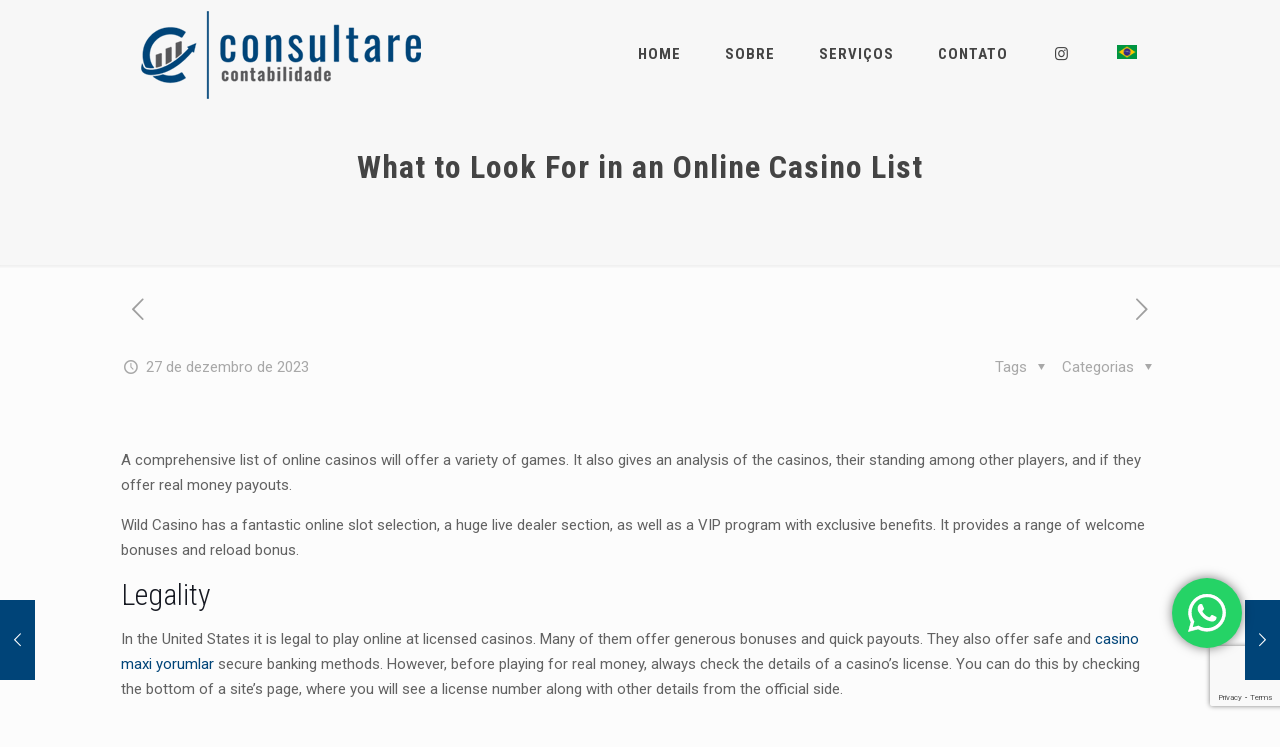

--- FILE ---
content_type: text/html; charset=utf-8
request_url: https://www.google.com/recaptcha/api2/anchor?ar=1&k=6Le_WDMaAAAAAF6EwrCQOSYh6Y92GkXtEZov45ef&co=aHR0cHM6Ly93d3cuY29uc3VsdGFyZXJzLmNvbS5icjo0NDM.&hl=en&v=PoyoqOPhxBO7pBk68S4YbpHZ&size=invisible&anchor-ms=20000&execute-ms=30000&cb=itlhwc8kswii
body_size: 48845
content:
<!DOCTYPE HTML><html dir="ltr" lang="en"><head><meta http-equiv="Content-Type" content="text/html; charset=UTF-8">
<meta http-equiv="X-UA-Compatible" content="IE=edge">
<title>reCAPTCHA</title>
<style type="text/css">
/* cyrillic-ext */
@font-face {
  font-family: 'Roboto';
  font-style: normal;
  font-weight: 400;
  font-stretch: 100%;
  src: url(//fonts.gstatic.com/s/roboto/v48/KFO7CnqEu92Fr1ME7kSn66aGLdTylUAMa3GUBHMdazTgWw.woff2) format('woff2');
  unicode-range: U+0460-052F, U+1C80-1C8A, U+20B4, U+2DE0-2DFF, U+A640-A69F, U+FE2E-FE2F;
}
/* cyrillic */
@font-face {
  font-family: 'Roboto';
  font-style: normal;
  font-weight: 400;
  font-stretch: 100%;
  src: url(//fonts.gstatic.com/s/roboto/v48/KFO7CnqEu92Fr1ME7kSn66aGLdTylUAMa3iUBHMdazTgWw.woff2) format('woff2');
  unicode-range: U+0301, U+0400-045F, U+0490-0491, U+04B0-04B1, U+2116;
}
/* greek-ext */
@font-face {
  font-family: 'Roboto';
  font-style: normal;
  font-weight: 400;
  font-stretch: 100%;
  src: url(//fonts.gstatic.com/s/roboto/v48/KFO7CnqEu92Fr1ME7kSn66aGLdTylUAMa3CUBHMdazTgWw.woff2) format('woff2');
  unicode-range: U+1F00-1FFF;
}
/* greek */
@font-face {
  font-family: 'Roboto';
  font-style: normal;
  font-weight: 400;
  font-stretch: 100%;
  src: url(//fonts.gstatic.com/s/roboto/v48/KFO7CnqEu92Fr1ME7kSn66aGLdTylUAMa3-UBHMdazTgWw.woff2) format('woff2');
  unicode-range: U+0370-0377, U+037A-037F, U+0384-038A, U+038C, U+038E-03A1, U+03A3-03FF;
}
/* math */
@font-face {
  font-family: 'Roboto';
  font-style: normal;
  font-weight: 400;
  font-stretch: 100%;
  src: url(//fonts.gstatic.com/s/roboto/v48/KFO7CnqEu92Fr1ME7kSn66aGLdTylUAMawCUBHMdazTgWw.woff2) format('woff2');
  unicode-range: U+0302-0303, U+0305, U+0307-0308, U+0310, U+0312, U+0315, U+031A, U+0326-0327, U+032C, U+032F-0330, U+0332-0333, U+0338, U+033A, U+0346, U+034D, U+0391-03A1, U+03A3-03A9, U+03B1-03C9, U+03D1, U+03D5-03D6, U+03F0-03F1, U+03F4-03F5, U+2016-2017, U+2034-2038, U+203C, U+2040, U+2043, U+2047, U+2050, U+2057, U+205F, U+2070-2071, U+2074-208E, U+2090-209C, U+20D0-20DC, U+20E1, U+20E5-20EF, U+2100-2112, U+2114-2115, U+2117-2121, U+2123-214F, U+2190, U+2192, U+2194-21AE, U+21B0-21E5, U+21F1-21F2, U+21F4-2211, U+2213-2214, U+2216-22FF, U+2308-230B, U+2310, U+2319, U+231C-2321, U+2336-237A, U+237C, U+2395, U+239B-23B7, U+23D0, U+23DC-23E1, U+2474-2475, U+25AF, U+25B3, U+25B7, U+25BD, U+25C1, U+25CA, U+25CC, U+25FB, U+266D-266F, U+27C0-27FF, U+2900-2AFF, U+2B0E-2B11, U+2B30-2B4C, U+2BFE, U+3030, U+FF5B, U+FF5D, U+1D400-1D7FF, U+1EE00-1EEFF;
}
/* symbols */
@font-face {
  font-family: 'Roboto';
  font-style: normal;
  font-weight: 400;
  font-stretch: 100%;
  src: url(//fonts.gstatic.com/s/roboto/v48/KFO7CnqEu92Fr1ME7kSn66aGLdTylUAMaxKUBHMdazTgWw.woff2) format('woff2');
  unicode-range: U+0001-000C, U+000E-001F, U+007F-009F, U+20DD-20E0, U+20E2-20E4, U+2150-218F, U+2190, U+2192, U+2194-2199, U+21AF, U+21E6-21F0, U+21F3, U+2218-2219, U+2299, U+22C4-22C6, U+2300-243F, U+2440-244A, U+2460-24FF, U+25A0-27BF, U+2800-28FF, U+2921-2922, U+2981, U+29BF, U+29EB, U+2B00-2BFF, U+4DC0-4DFF, U+FFF9-FFFB, U+10140-1018E, U+10190-1019C, U+101A0, U+101D0-101FD, U+102E0-102FB, U+10E60-10E7E, U+1D2C0-1D2D3, U+1D2E0-1D37F, U+1F000-1F0FF, U+1F100-1F1AD, U+1F1E6-1F1FF, U+1F30D-1F30F, U+1F315, U+1F31C, U+1F31E, U+1F320-1F32C, U+1F336, U+1F378, U+1F37D, U+1F382, U+1F393-1F39F, U+1F3A7-1F3A8, U+1F3AC-1F3AF, U+1F3C2, U+1F3C4-1F3C6, U+1F3CA-1F3CE, U+1F3D4-1F3E0, U+1F3ED, U+1F3F1-1F3F3, U+1F3F5-1F3F7, U+1F408, U+1F415, U+1F41F, U+1F426, U+1F43F, U+1F441-1F442, U+1F444, U+1F446-1F449, U+1F44C-1F44E, U+1F453, U+1F46A, U+1F47D, U+1F4A3, U+1F4B0, U+1F4B3, U+1F4B9, U+1F4BB, U+1F4BF, U+1F4C8-1F4CB, U+1F4D6, U+1F4DA, U+1F4DF, U+1F4E3-1F4E6, U+1F4EA-1F4ED, U+1F4F7, U+1F4F9-1F4FB, U+1F4FD-1F4FE, U+1F503, U+1F507-1F50B, U+1F50D, U+1F512-1F513, U+1F53E-1F54A, U+1F54F-1F5FA, U+1F610, U+1F650-1F67F, U+1F687, U+1F68D, U+1F691, U+1F694, U+1F698, U+1F6AD, U+1F6B2, U+1F6B9-1F6BA, U+1F6BC, U+1F6C6-1F6CF, U+1F6D3-1F6D7, U+1F6E0-1F6EA, U+1F6F0-1F6F3, U+1F6F7-1F6FC, U+1F700-1F7FF, U+1F800-1F80B, U+1F810-1F847, U+1F850-1F859, U+1F860-1F887, U+1F890-1F8AD, U+1F8B0-1F8BB, U+1F8C0-1F8C1, U+1F900-1F90B, U+1F93B, U+1F946, U+1F984, U+1F996, U+1F9E9, U+1FA00-1FA6F, U+1FA70-1FA7C, U+1FA80-1FA89, U+1FA8F-1FAC6, U+1FACE-1FADC, U+1FADF-1FAE9, U+1FAF0-1FAF8, U+1FB00-1FBFF;
}
/* vietnamese */
@font-face {
  font-family: 'Roboto';
  font-style: normal;
  font-weight: 400;
  font-stretch: 100%;
  src: url(//fonts.gstatic.com/s/roboto/v48/KFO7CnqEu92Fr1ME7kSn66aGLdTylUAMa3OUBHMdazTgWw.woff2) format('woff2');
  unicode-range: U+0102-0103, U+0110-0111, U+0128-0129, U+0168-0169, U+01A0-01A1, U+01AF-01B0, U+0300-0301, U+0303-0304, U+0308-0309, U+0323, U+0329, U+1EA0-1EF9, U+20AB;
}
/* latin-ext */
@font-face {
  font-family: 'Roboto';
  font-style: normal;
  font-weight: 400;
  font-stretch: 100%;
  src: url(//fonts.gstatic.com/s/roboto/v48/KFO7CnqEu92Fr1ME7kSn66aGLdTylUAMa3KUBHMdazTgWw.woff2) format('woff2');
  unicode-range: U+0100-02BA, U+02BD-02C5, U+02C7-02CC, U+02CE-02D7, U+02DD-02FF, U+0304, U+0308, U+0329, U+1D00-1DBF, U+1E00-1E9F, U+1EF2-1EFF, U+2020, U+20A0-20AB, U+20AD-20C0, U+2113, U+2C60-2C7F, U+A720-A7FF;
}
/* latin */
@font-face {
  font-family: 'Roboto';
  font-style: normal;
  font-weight: 400;
  font-stretch: 100%;
  src: url(//fonts.gstatic.com/s/roboto/v48/KFO7CnqEu92Fr1ME7kSn66aGLdTylUAMa3yUBHMdazQ.woff2) format('woff2');
  unicode-range: U+0000-00FF, U+0131, U+0152-0153, U+02BB-02BC, U+02C6, U+02DA, U+02DC, U+0304, U+0308, U+0329, U+2000-206F, U+20AC, U+2122, U+2191, U+2193, U+2212, U+2215, U+FEFF, U+FFFD;
}
/* cyrillic-ext */
@font-face {
  font-family: 'Roboto';
  font-style: normal;
  font-weight: 500;
  font-stretch: 100%;
  src: url(//fonts.gstatic.com/s/roboto/v48/KFO7CnqEu92Fr1ME7kSn66aGLdTylUAMa3GUBHMdazTgWw.woff2) format('woff2');
  unicode-range: U+0460-052F, U+1C80-1C8A, U+20B4, U+2DE0-2DFF, U+A640-A69F, U+FE2E-FE2F;
}
/* cyrillic */
@font-face {
  font-family: 'Roboto';
  font-style: normal;
  font-weight: 500;
  font-stretch: 100%;
  src: url(//fonts.gstatic.com/s/roboto/v48/KFO7CnqEu92Fr1ME7kSn66aGLdTylUAMa3iUBHMdazTgWw.woff2) format('woff2');
  unicode-range: U+0301, U+0400-045F, U+0490-0491, U+04B0-04B1, U+2116;
}
/* greek-ext */
@font-face {
  font-family: 'Roboto';
  font-style: normal;
  font-weight: 500;
  font-stretch: 100%;
  src: url(//fonts.gstatic.com/s/roboto/v48/KFO7CnqEu92Fr1ME7kSn66aGLdTylUAMa3CUBHMdazTgWw.woff2) format('woff2');
  unicode-range: U+1F00-1FFF;
}
/* greek */
@font-face {
  font-family: 'Roboto';
  font-style: normal;
  font-weight: 500;
  font-stretch: 100%;
  src: url(//fonts.gstatic.com/s/roboto/v48/KFO7CnqEu92Fr1ME7kSn66aGLdTylUAMa3-UBHMdazTgWw.woff2) format('woff2');
  unicode-range: U+0370-0377, U+037A-037F, U+0384-038A, U+038C, U+038E-03A1, U+03A3-03FF;
}
/* math */
@font-face {
  font-family: 'Roboto';
  font-style: normal;
  font-weight: 500;
  font-stretch: 100%;
  src: url(//fonts.gstatic.com/s/roboto/v48/KFO7CnqEu92Fr1ME7kSn66aGLdTylUAMawCUBHMdazTgWw.woff2) format('woff2');
  unicode-range: U+0302-0303, U+0305, U+0307-0308, U+0310, U+0312, U+0315, U+031A, U+0326-0327, U+032C, U+032F-0330, U+0332-0333, U+0338, U+033A, U+0346, U+034D, U+0391-03A1, U+03A3-03A9, U+03B1-03C9, U+03D1, U+03D5-03D6, U+03F0-03F1, U+03F4-03F5, U+2016-2017, U+2034-2038, U+203C, U+2040, U+2043, U+2047, U+2050, U+2057, U+205F, U+2070-2071, U+2074-208E, U+2090-209C, U+20D0-20DC, U+20E1, U+20E5-20EF, U+2100-2112, U+2114-2115, U+2117-2121, U+2123-214F, U+2190, U+2192, U+2194-21AE, U+21B0-21E5, U+21F1-21F2, U+21F4-2211, U+2213-2214, U+2216-22FF, U+2308-230B, U+2310, U+2319, U+231C-2321, U+2336-237A, U+237C, U+2395, U+239B-23B7, U+23D0, U+23DC-23E1, U+2474-2475, U+25AF, U+25B3, U+25B7, U+25BD, U+25C1, U+25CA, U+25CC, U+25FB, U+266D-266F, U+27C0-27FF, U+2900-2AFF, U+2B0E-2B11, U+2B30-2B4C, U+2BFE, U+3030, U+FF5B, U+FF5D, U+1D400-1D7FF, U+1EE00-1EEFF;
}
/* symbols */
@font-face {
  font-family: 'Roboto';
  font-style: normal;
  font-weight: 500;
  font-stretch: 100%;
  src: url(//fonts.gstatic.com/s/roboto/v48/KFO7CnqEu92Fr1ME7kSn66aGLdTylUAMaxKUBHMdazTgWw.woff2) format('woff2');
  unicode-range: U+0001-000C, U+000E-001F, U+007F-009F, U+20DD-20E0, U+20E2-20E4, U+2150-218F, U+2190, U+2192, U+2194-2199, U+21AF, U+21E6-21F0, U+21F3, U+2218-2219, U+2299, U+22C4-22C6, U+2300-243F, U+2440-244A, U+2460-24FF, U+25A0-27BF, U+2800-28FF, U+2921-2922, U+2981, U+29BF, U+29EB, U+2B00-2BFF, U+4DC0-4DFF, U+FFF9-FFFB, U+10140-1018E, U+10190-1019C, U+101A0, U+101D0-101FD, U+102E0-102FB, U+10E60-10E7E, U+1D2C0-1D2D3, U+1D2E0-1D37F, U+1F000-1F0FF, U+1F100-1F1AD, U+1F1E6-1F1FF, U+1F30D-1F30F, U+1F315, U+1F31C, U+1F31E, U+1F320-1F32C, U+1F336, U+1F378, U+1F37D, U+1F382, U+1F393-1F39F, U+1F3A7-1F3A8, U+1F3AC-1F3AF, U+1F3C2, U+1F3C4-1F3C6, U+1F3CA-1F3CE, U+1F3D4-1F3E0, U+1F3ED, U+1F3F1-1F3F3, U+1F3F5-1F3F7, U+1F408, U+1F415, U+1F41F, U+1F426, U+1F43F, U+1F441-1F442, U+1F444, U+1F446-1F449, U+1F44C-1F44E, U+1F453, U+1F46A, U+1F47D, U+1F4A3, U+1F4B0, U+1F4B3, U+1F4B9, U+1F4BB, U+1F4BF, U+1F4C8-1F4CB, U+1F4D6, U+1F4DA, U+1F4DF, U+1F4E3-1F4E6, U+1F4EA-1F4ED, U+1F4F7, U+1F4F9-1F4FB, U+1F4FD-1F4FE, U+1F503, U+1F507-1F50B, U+1F50D, U+1F512-1F513, U+1F53E-1F54A, U+1F54F-1F5FA, U+1F610, U+1F650-1F67F, U+1F687, U+1F68D, U+1F691, U+1F694, U+1F698, U+1F6AD, U+1F6B2, U+1F6B9-1F6BA, U+1F6BC, U+1F6C6-1F6CF, U+1F6D3-1F6D7, U+1F6E0-1F6EA, U+1F6F0-1F6F3, U+1F6F7-1F6FC, U+1F700-1F7FF, U+1F800-1F80B, U+1F810-1F847, U+1F850-1F859, U+1F860-1F887, U+1F890-1F8AD, U+1F8B0-1F8BB, U+1F8C0-1F8C1, U+1F900-1F90B, U+1F93B, U+1F946, U+1F984, U+1F996, U+1F9E9, U+1FA00-1FA6F, U+1FA70-1FA7C, U+1FA80-1FA89, U+1FA8F-1FAC6, U+1FACE-1FADC, U+1FADF-1FAE9, U+1FAF0-1FAF8, U+1FB00-1FBFF;
}
/* vietnamese */
@font-face {
  font-family: 'Roboto';
  font-style: normal;
  font-weight: 500;
  font-stretch: 100%;
  src: url(//fonts.gstatic.com/s/roboto/v48/KFO7CnqEu92Fr1ME7kSn66aGLdTylUAMa3OUBHMdazTgWw.woff2) format('woff2');
  unicode-range: U+0102-0103, U+0110-0111, U+0128-0129, U+0168-0169, U+01A0-01A1, U+01AF-01B0, U+0300-0301, U+0303-0304, U+0308-0309, U+0323, U+0329, U+1EA0-1EF9, U+20AB;
}
/* latin-ext */
@font-face {
  font-family: 'Roboto';
  font-style: normal;
  font-weight: 500;
  font-stretch: 100%;
  src: url(//fonts.gstatic.com/s/roboto/v48/KFO7CnqEu92Fr1ME7kSn66aGLdTylUAMa3KUBHMdazTgWw.woff2) format('woff2');
  unicode-range: U+0100-02BA, U+02BD-02C5, U+02C7-02CC, U+02CE-02D7, U+02DD-02FF, U+0304, U+0308, U+0329, U+1D00-1DBF, U+1E00-1E9F, U+1EF2-1EFF, U+2020, U+20A0-20AB, U+20AD-20C0, U+2113, U+2C60-2C7F, U+A720-A7FF;
}
/* latin */
@font-face {
  font-family: 'Roboto';
  font-style: normal;
  font-weight: 500;
  font-stretch: 100%;
  src: url(//fonts.gstatic.com/s/roboto/v48/KFO7CnqEu92Fr1ME7kSn66aGLdTylUAMa3yUBHMdazQ.woff2) format('woff2');
  unicode-range: U+0000-00FF, U+0131, U+0152-0153, U+02BB-02BC, U+02C6, U+02DA, U+02DC, U+0304, U+0308, U+0329, U+2000-206F, U+20AC, U+2122, U+2191, U+2193, U+2212, U+2215, U+FEFF, U+FFFD;
}
/* cyrillic-ext */
@font-face {
  font-family: 'Roboto';
  font-style: normal;
  font-weight: 900;
  font-stretch: 100%;
  src: url(//fonts.gstatic.com/s/roboto/v48/KFO7CnqEu92Fr1ME7kSn66aGLdTylUAMa3GUBHMdazTgWw.woff2) format('woff2');
  unicode-range: U+0460-052F, U+1C80-1C8A, U+20B4, U+2DE0-2DFF, U+A640-A69F, U+FE2E-FE2F;
}
/* cyrillic */
@font-face {
  font-family: 'Roboto';
  font-style: normal;
  font-weight: 900;
  font-stretch: 100%;
  src: url(//fonts.gstatic.com/s/roboto/v48/KFO7CnqEu92Fr1ME7kSn66aGLdTylUAMa3iUBHMdazTgWw.woff2) format('woff2');
  unicode-range: U+0301, U+0400-045F, U+0490-0491, U+04B0-04B1, U+2116;
}
/* greek-ext */
@font-face {
  font-family: 'Roboto';
  font-style: normal;
  font-weight: 900;
  font-stretch: 100%;
  src: url(//fonts.gstatic.com/s/roboto/v48/KFO7CnqEu92Fr1ME7kSn66aGLdTylUAMa3CUBHMdazTgWw.woff2) format('woff2');
  unicode-range: U+1F00-1FFF;
}
/* greek */
@font-face {
  font-family: 'Roboto';
  font-style: normal;
  font-weight: 900;
  font-stretch: 100%;
  src: url(//fonts.gstatic.com/s/roboto/v48/KFO7CnqEu92Fr1ME7kSn66aGLdTylUAMa3-UBHMdazTgWw.woff2) format('woff2');
  unicode-range: U+0370-0377, U+037A-037F, U+0384-038A, U+038C, U+038E-03A1, U+03A3-03FF;
}
/* math */
@font-face {
  font-family: 'Roboto';
  font-style: normal;
  font-weight: 900;
  font-stretch: 100%;
  src: url(//fonts.gstatic.com/s/roboto/v48/KFO7CnqEu92Fr1ME7kSn66aGLdTylUAMawCUBHMdazTgWw.woff2) format('woff2');
  unicode-range: U+0302-0303, U+0305, U+0307-0308, U+0310, U+0312, U+0315, U+031A, U+0326-0327, U+032C, U+032F-0330, U+0332-0333, U+0338, U+033A, U+0346, U+034D, U+0391-03A1, U+03A3-03A9, U+03B1-03C9, U+03D1, U+03D5-03D6, U+03F0-03F1, U+03F4-03F5, U+2016-2017, U+2034-2038, U+203C, U+2040, U+2043, U+2047, U+2050, U+2057, U+205F, U+2070-2071, U+2074-208E, U+2090-209C, U+20D0-20DC, U+20E1, U+20E5-20EF, U+2100-2112, U+2114-2115, U+2117-2121, U+2123-214F, U+2190, U+2192, U+2194-21AE, U+21B0-21E5, U+21F1-21F2, U+21F4-2211, U+2213-2214, U+2216-22FF, U+2308-230B, U+2310, U+2319, U+231C-2321, U+2336-237A, U+237C, U+2395, U+239B-23B7, U+23D0, U+23DC-23E1, U+2474-2475, U+25AF, U+25B3, U+25B7, U+25BD, U+25C1, U+25CA, U+25CC, U+25FB, U+266D-266F, U+27C0-27FF, U+2900-2AFF, U+2B0E-2B11, U+2B30-2B4C, U+2BFE, U+3030, U+FF5B, U+FF5D, U+1D400-1D7FF, U+1EE00-1EEFF;
}
/* symbols */
@font-face {
  font-family: 'Roboto';
  font-style: normal;
  font-weight: 900;
  font-stretch: 100%;
  src: url(//fonts.gstatic.com/s/roboto/v48/KFO7CnqEu92Fr1ME7kSn66aGLdTylUAMaxKUBHMdazTgWw.woff2) format('woff2');
  unicode-range: U+0001-000C, U+000E-001F, U+007F-009F, U+20DD-20E0, U+20E2-20E4, U+2150-218F, U+2190, U+2192, U+2194-2199, U+21AF, U+21E6-21F0, U+21F3, U+2218-2219, U+2299, U+22C4-22C6, U+2300-243F, U+2440-244A, U+2460-24FF, U+25A0-27BF, U+2800-28FF, U+2921-2922, U+2981, U+29BF, U+29EB, U+2B00-2BFF, U+4DC0-4DFF, U+FFF9-FFFB, U+10140-1018E, U+10190-1019C, U+101A0, U+101D0-101FD, U+102E0-102FB, U+10E60-10E7E, U+1D2C0-1D2D3, U+1D2E0-1D37F, U+1F000-1F0FF, U+1F100-1F1AD, U+1F1E6-1F1FF, U+1F30D-1F30F, U+1F315, U+1F31C, U+1F31E, U+1F320-1F32C, U+1F336, U+1F378, U+1F37D, U+1F382, U+1F393-1F39F, U+1F3A7-1F3A8, U+1F3AC-1F3AF, U+1F3C2, U+1F3C4-1F3C6, U+1F3CA-1F3CE, U+1F3D4-1F3E0, U+1F3ED, U+1F3F1-1F3F3, U+1F3F5-1F3F7, U+1F408, U+1F415, U+1F41F, U+1F426, U+1F43F, U+1F441-1F442, U+1F444, U+1F446-1F449, U+1F44C-1F44E, U+1F453, U+1F46A, U+1F47D, U+1F4A3, U+1F4B0, U+1F4B3, U+1F4B9, U+1F4BB, U+1F4BF, U+1F4C8-1F4CB, U+1F4D6, U+1F4DA, U+1F4DF, U+1F4E3-1F4E6, U+1F4EA-1F4ED, U+1F4F7, U+1F4F9-1F4FB, U+1F4FD-1F4FE, U+1F503, U+1F507-1F50B, U+1F50D, U+1F512-1F513, U+1F53E-1F54A, U+1F54F-1F5FA, U+1F610, U+1F650-1F67F, U+1F687, U+1F68D, U+1F691, U+1F694, U+1F698, U+1F6AD, U+1F6B2, U+1F6B9-1F6BA, U+1F6BC, U+1F6C6-1F6CF, U+1F6D3-1F6D7, U+1F6E0-1F6EA, U+1F6F0-1F6F3, U+1F6F7-1F6FC, U+1F700-1F7FF, U+1F800-1F80B, U+1F810-1F847, U+1F850-1F859, U+1F860-1F887, U+1F890-1F8AD, U+1F8B0-1F8BB, U+1F8C0-1F8C1, U+1F900-1F90B, U+1F93B, U+1F946, U+1F984, U+1F996, U+1F9E9, U+1FA00-1FA6F, U+1FA70-1FA7C, U+1FA80-1FA89, U+1FA8F-1FAC6, U+1FACE-1FADC, U+1FADF-1FAE9, U+1FAF0-1FAF8, U+1FB00-1FBFF;
}
/* vietnamese */
@font-face {
  font-family: 'Roboto';
  font-style: normal;
  font-weight: 900;
  font-stretch: 100%;
  src: url(//fonts.gstatic.com/s/roboto/v48/KFO7CnqEu92Fr1ME7kSn66aGLdTylUAMa3OUBHMdazTgWw.woff2) format('woff2');
  unicode-range: U+0102-0103, U+0110-0111, U+0128-0129, U+0168-0169, U+01A0-01A1, U+01AF-01B0, U+0300-0301, U+0303-0304, U+0308-0309, U+0323, U+0329, U+1EA0-1EF9, U+20AB;
}
/* latin-ext */
@font-face {
  font-family: 'Roboto';
  font-style: normal;
  font-weight: 900;
  font-stretch: 100%;
  src: url(//fonts.gstatic.com/s/roboto/v48/KFO7CnqEu92Fr1ME7kSn66aGLdTylUAMa3KUBHMdazTgWw.woff2) format('woff2');
  unicode-range: U+0100-02BA, U+02BD-02C5, U+02C7-02CC, U+02CE-02D7, U+02DD-02FF, U+0304, U+0308, U+0329, U+1D00-1DBF, U+1E00-1E9F, U+1EF2-1EFF, U+2020, U+20A0-20AB, U+20AD-20C0, U+2113, U+2C60-2C7F, U+A720-A7FF;
}
/* latin */
@font-face {
  font-family: 'Roboto';
  font-style: normal;
  font-weight: 900;
  font-stretch: 100%;
  src: url(//fonts.gstatic.com/s/roboto/v48/KFO7CnqEu92Fr1ME7kSn66aGLdTylUAMa3yUBHMdazQ.woff2) format('woff2');
  unicode-range: U+0000-00FF, U+0131, U+0152-0153, U+02BB-02BC, U+02C6, U+02DA, U+02DC, U+0304, U+0308, U+0329, U+2000-206F, U+20AC, U+2122, U+2191, U+2193, U+2212, U+2215, U+FEFF, U+FFFD;
}

</style>
<link rel="stylesheet" type="text/css" href="https://www.gstatic.com/recaptcha/releases/PoyoqOPhxBO7pBk68S4YbpHZ/styles__ltr.css">
<script nonce="oeC2c-1Iu4GAUCUiJZ1Pig" type="text/javascript">window['__recaptcha_api'] = 'https://www.google.com/recaptcha/api2/';</script>
<script type="text/javascript" src="https://www.gstatic.com/recaptcha/releases/PoyoqOPhxBO7pBk68S4YbpHZ/recaptcha__en.js" nonce="oeC2c-1Iu4GAUCUiJZ1Pig">
      
    </script></head>
<body><div id="rc-anchor-alert" class="rc-anchor-alert"></div>
<input type="hidden" id="recaptcha-token" value="[base64]">
<script type="text/javascript" nonce="oeC2c-1Iu4GAUCUiJZ1Pig">
      recaptcha.anchor.Main.init("[\x22ainput\x22,[\x22bgdata\x22,\x22\x22,\[base64]/[base64]/[base64]/KE4oMTI0LHYsdi5HKSxMWihsLHYpKTpOKDEyNCx2LGwpLFYpLHYpLFQpKSxGKDE3MSx2KX0scjc9ZnVuY3Rpb24obCl7cmV0dXJuIGx9LEM9ZnVuY3Rpb24obCxWLHYpe04odixsLFYpLFZbYWtdPTI3OTZ9LG49ZnVuY3Rpb24obCxWKXtWLlg9KChWLlg/[base64]/[base64]/[base64]/[base64]/[base64]/[base64]/[base64]/[base64]/[base64]/[base64]/[base64]\\u003d\x22,\[base64]\\u003d\x22,\x22w5LDmHx8w790cm7CnCpGw6RgwrtAw5I2XCTCjBXCu8Orw7bCgsOpw77CoGPChcOxwpx6w7t5w4cPe8KiacOoc8KKeAPCsMORw57DsBHCqMKrwrQ+w5DCpn/[base64]/Cp8OYw5ZxwpPCnSs+ZVF9w5DDs8KiLCM6CMKpw4dvaEnCjsO9Dk7Cp0JXwrEXwol4w5J2PBc+w5rDqMKgQhvDlgw+woHChg19dcKQw6bCiMKfw5J/w4t4eMOfJlXClyTDgnADDsKPwog5w5jDlRNYw7ZjRsKrw6LCrsKyCDrDrFNywonCunlEwq5nTWPDvijCo8Kcw4fCk1/[base64]/[base64]/HE7CpMKpc2nCrcK1eMKldcO1wpNpacKObXIDw4HDkGDDjgwIw68PRQ1Yw6tjwr3DmE/DmT44FEVJw6vDu8KDw4oLwoc2DcKkwqMvwrTCk8O2w7vDvizDgsOIw5XCpFICBD/CrcOSw5p5bMO7w4ZDw7PCsRdkw7VddFd/OMOJwp9LwoDChMK0w4puScKfOcObVMKDInxMw7QXw4/CtsO7w6vCoWbCjlxoQVoow4rCrx8Jw69xHcKbwqBTdsOIORNweFAJeMKgwqrChwsVKMKnwoxjSsOhO8KAwoDDo0Eyw5/Cl8K3wpNgw5wxRcOHwp/CtxTCjcK3woPDisOeVMK2TifDpAvCnjPDuMKAw4bChsOXw7xlwpoYw7PDs2PClMOUwrbCrnjDmsKOHV0ywr0dw6x6V8OowpM5UMKSw4bDrSzDvlfDgywXwpRmw4rCskvDrMK5R8Oiwp/[base64]/[base64]/ConZXHcOrw7RtCTTCs8KVw53DiWrDpCXDu8KFw7V3dx1Rw6Ucw6nCl8KSwoxGwrTDoTgiwrTCrsKNOH9dw4hvw48lw5oywrsnbsKyw7E/[base64]/wq3Dt8OyIzVJwqHDtX0/TcKuLjFKwpwtwrHCjx3CiBnDrh/CmcORwrtXw7xrwp7Dk8K4ecOHJzHCk8Kew7UxwplIwqRmw49Kwpczwpocwoc6EUADw4caLkMvcD/Ch2Uzw7bDt8K3w47CjcK2csO2CsO2w5Vrwo5LZUrCohwtHl8twqrDkSczw6zDs8Kzw4oNdQpzwqvCncK8ZnDCg8KzJ8K3ADXDhFE6HSHDq8O7Y2luQsKYFlXDgcKABsKvRyHDnGYww5fDr8OYM8OmwrjDsSXCtsKBY0/Co2lXw5VvwqF+wqlgUcO3A3EpXhQOw7A6BAzDpcKQEMOSwpPDjMKVwrJyIwHDvmrDgUNWUgXDicOAHsKRwoUZeMKLG8KWa8KWwrkdfxo5XTXCtsKyw6QZwqrCmcK9wqIhwodsw6x9MMKJw48gZ8K1w6YrJ0TDlyFiBRrCklHCoSosw5XClzjDtcK4w7/[base64]/CkzLClF/Ds2LDv8Ocw4vDoMKGwrdqM8KEBQJaO0oJAlrCoEXDg3LCn2bDtSMdAMOkQ8ODwpTCuUDDhmTDqcOAdyDCjMO2f8KBwo/[base64]/CrcKhwqDCingiHMOsw50Iw5fCiMK+wrAzw7tLLExKQcKsw6sdw4pZTjTCrSXDgcOSNDLDrsOTwrDCqybDjyBPZTkrKnHCrFHCucKuKjViwr/DlsK9LVh9N8KdcHcQw5N1w4taZsOSwoPCuE8JwrEOclvDpwHCjMOEw7pRZMOyScOHw5AQIibDlsK3wq3DrcKww4vCvcKKXzLCh8KGG8Ktw4IadgZ6Jg/Ch8KYw6rDiMOYwq3DgS0sUVZ/fiLCkMK+YMOuD8KGw73DqMOZwq5UT8Ofb8Kow4XDjsOTw4rCsRcKe8KuMBU9AMKcwqhFW8KdbsKdw73Cg8KiRRt/MXTDjsOZecKCFm9uXWTDmcKtDzpvY340woExwpECJMKNwqZ4w57CshdmbT/[base64]/w6VRw6fCvQ8nYx5BwoHCghjCvHo1wrEuwqTCssKCC8K+wo4ow7hsU8Kxw6Bpwrgpw4HDig/[base64]/[base64]/DqMKrVsKOQ8KVw5c4wr1AwrrDlcKVwpfCk8KYwqYZwpLCicObwprDhUvDvH1GAwhMRHB2w7ZdAcOHwqZ6w6LDpyEPK1jDnEpOw5lFwpVPw4bDsBrCpWs0w4LCtW88wrPDkQLDnGlgwqFJwrkgw6JIO0HCocKMJ8OuwqLDpsKYwqAOwo8USgkMVS9XWk7CpRwdesO/w4/ClAk6PgTDrXEWRcKqw5/Du8K1c8O5w7N9w6o6woTCiAY8w6tyIx5GYz8SH8OUFsOOwoQswqfDp8KTwrhSEsO/wr8cOsOewq46EjMCwrZ4w47CrcO9NcO5wrHDpcOcwr7ClMOpYXcqCjvCnDp/bcOUwpzDiGjDuCrDjgPCjMOtwqAzeyLDu0DDvcKUaMKUw5UIw4E0w5bCmMOewrxVVhbCtzFhLQYawqnChsKhGMKIw4nCiDxawrgQHxLDvsODdMO1HMKDYsKrw5/[base64]/CncKqez3CgsOUw4LCgH7Dk8OVwqQOK8K6w45CcQzDucKQwpfDuBTCuQHCgsOAI1HCo8OeAGPDjMK7wpYewpfCsHN6wqXClUXDoh/[base64]/Y8OJw63DoDfCl1VZRMO2bi5ewojDkUAyw4U+F8Kxwo7CucOGHMOnw4PCn27DmW97w6dlwrLDhcO0wrBXMcKCw47CksKCw4wsesKgV8O+M27Cvj/CpsObw5VBcMO5FMKaw4AvDsKmw53CjVg2wrzDsyHDmCAlFyNlwp4ATMKHw5TDhHrDmcO3wojDvwQgGMOAZMOmSC3Cpx/CvQ08KSTDglZ3G8O3NiHDgsOpwrhJEX7CtEHDiwDClsOUFsKANMKhwprDsMO+woQqCGJFwrrCscOJCsOrNAQNw44fwqvDsSEdwqHCt8KcwqDCpMOawrIVEXR5H8OXe8KOw5TChcKpJg/DjcK0woRcV8KcwpMDw70ow53CusOkJMK4OD1LdsKmNDfCkMKScGZ6wqs0wr1rfMOvbMKHeUlvw7kEw6TCjMK4ejHDsMK3wrjCo1s9G8OhTj8fIMO4Pj7CqsOQUMKHeMKUFU/CoATCicKnR34uVQZRwoskcg90w6rCki/CpD3CjSfDggFyNsOkAnoHwpptwpPDjcOqw4bChsKTdDtzw57DsDUSw7M+WSdyUCfDgzzCi33Cl8O6wo07w7bDhsOew79IBhk4d8Otw7LClwrDmmbCvsO5GMKIwpXCjWHCuMK8LMK/[base64]/CpxHDnhjCgzrCscOVwq7CiMODHMOBw65TK8O8w4IOwpRyZsOHKgLCpCoKwobDnsK+w6zDjGXCg13CkxZHKMO7ZsKmATzDj8Obw4Rsw6M/aRHCsSPDucKKwq3CssKaworDicKxwp/Ch3zClAQsK3bCsA1qw4zDqsOsDWRsIzJvw4jCkMOiw5l3YcKvQMOkIngaw4vDg8KCwpvCjcKPYS/DgsKGw4xpw5/Cj0UoB8KCw5l/JwbDssOrGMO8P1PCtWo+UV9oOcOFb8Kvw7kIF8O+wofCnwJDwpnCpsO9w5zDjMKcw7vCl8K9ccK+W8O0wr1SVMKqw4BZQ8O9w5LDvMKbYMOHwq8ZIMK6wrU7wprCisKsFMOLA2rDiAAuaMKxw4QJwpNYw5Naw7Nywr/ChGp3XcKrVMO5wqFGwqfDiMKPUcOPYzrDssKKw5XCt8KnwqsgEcOYwrbDqy9dK8Klwph7d2ZZLMKFw4pBSE1Swrp7woVhwo/Cv8Kyw4Ntw78iw73CmSUJS8K7w77CscKmw5/DlCrDgcKuMGl9w5gmB8K/w4pIInPCrVXCp3QQwqTDowDDk1bDicKmZ8OVwqNxwqLCinHCnFLDo8KoOBXCu8OdQcKuwpzDoV1ue2jCoMKNPnzCq1Q/w6zDucKpDnjDmcOjw58Vw6w9YcKwCMKKIGzCmXLCjGY9w5pbUWjCrMKOwo7DgcOTw7zCoMOnw6p2wp9qwofDpcKQwpfDm8Kswoc4w6rDgCbDm2h4w7XDkcKuw7bDt8O2woHDn8KQOGzCk8OoT00NGMKkBMKKOCbCrMKmw5xHw6vCm8OJwrzDlA1/[base64]/CowTChTjCg3FHdTHCqTTDqsO2aBwow4J6wonCr1pwSRUqZMKmJQPCsMO5fcOAwqF1YcOCw5ILw4zDk8OTw70lw78Pwok3ZMKCw7EYGkPCkAFawokgw5/[base64]/Dk8Kzw6DCtsKkKcKUNsO2HRLComwDMMKjw57DmMOxwpfDuMK6wqIuwrNJwoPDgMKVSsK8wqnCsXbCqcKHfw/DvcO5wrMdJF/CvcKkMMOGLMKaw73DvcK+XxvDpXbCl8KDwpMHwpdnw7I+fxgAMhsowqnCgR/DtQ53Ti5+w5kLewIBNcO+JV9Vw6ggGApbwpgnesOCQ8KqQmbDuE/ChMOQw5PDs2TDosO2H08AJUvCqcK1w4vDqsO+Y8OKGMOfw7LCj2fDksKDDmnCi8K9HcOdwq7DmMO3Ti/DhzPCol/[base64]/Dj8OlL8K/[base64]/CmcKAwr1gwo1qw7Z3J3YSwqMwDi4Ve8OjY2/CswZlIyMQw7jDmsKca8ObfsKOw4Edw4hhw47CnMK5wrfCvMKrJxbDkXHDsCtEehHCvcOXwpg4TRBKw7jCrGJ1woLCpcKUKMO+wogbwp53wrlzwoZUwpvCgFbCskzDrSzDoQHCqC1cF8O4I8KnWH7DqCfDsAYfIcKJwovCvcKfw7JRRMOpAsOowr/Cu8OpDQ/DlMKawoklwqMbw4fCrsONN3/CksKnCMOuwpLClMKIwq8ZwrwlWBLDnsKcW2fChxbCpFYeRH1YU8Omw5DCrEFpNwvDocK/F8KKMMOXSw4xVBkeDwzDk0fDh8Kyw4vCusKQwrJ+w5rDmBzCvjjCsRnCtsOTw4bCkMOfwp4wwpYmIxB5VX52w7LDvEfDuwzCjS/Cv8KMNCtiW0xiwoYBw7ZTXMKYwoZfY37DkMK4w7PCtMKAQcOHcMKYw43CrsKhw5/Do2/CncOdw7LDkMK+CUIlworCpMOVwo3DnjZIw4bDmsKzw7LCpQ8tw5szDMKodTzCjsK1w7EeXMK1MwfCv1R+Fx9uWMKqwodKPQLClGDCjQFGBn9cTgzDqsOmwo7Cv1LDlXo1USkiw75mKikDwojCnsKPwpdrw7Z/w6/Dk8K0wrB6wp89wqDDkTvCtiHCrcKZwpLDo3vCvmrDgsO9wrMJwodLwrFyMsOWwrHDjSwHS8KDwpMYXcK5ZcOzcMO3Lz9LMsO0KMKYVQ55VExYw4RPw4TDim0ia8K/JRwIwr5TM1TCuEfDs8O1wqQqwr3Cs8KxwqLDvn/[base64]/wq/[base64]/DsCgZBWBHwrzCjsKVVWEcw4rDtsO2wrHDu8O/[base64]/DuMKsw4PCtijDkjnCrMKfJj7DmsOOw7TCihMab8KXwpMiTVAqfsO4wpfDvRHDqm4qwqxWIsKgfT9RwovDhMOOVVkRWCzDhsOEFDzCqRbCm8KDTsOyXXkbwodSHMKswrrCrnVOEMO/H8KFM1HCmcOfwqVzw4XDokLDucOAwoJEejIzw4PDsMKTw6NTwohvKMOpFjN/wqXCnMKWHmTCrSfDpl8EVMOzwoMHCsOMBCFVw6nCnF1bZMKKCsONwoPDqcKVG8K4wqHCmWrCvsObVV9dL0oeTDDCgCTCtsKpQ8KwAMKpE2DDl1J1TiwhRcKGw542wq/DkAgIW2R3KsKAwrt9TDpYQy8/w44SwopwJGpWUcKgw4Fvw74qQX4/DHhDcT/Cs8O/bEwjwqLCsMK2DMKBEWnDvSzChS82VSnDncKEXMKzUMOzwqPDlkbDrxx9w5XDnSXCvsKZwo8pWcOEw59ywr0Rwp3DpcOmw7XDo8KnOsO1P1NXKcK2IH5aZMK4w6fDpwPCpcORwrHCvMOqJB/CmjsYX8OdMQ/DncOHOsOQXFvChcOmfcO6PMKdwrHDhAoew5Y5wqLDh8O+wqN9fwzDmsOaw5oTPwddw6JtEsOOPTzDssOgEU9hw4TCpms/[base64]/DiMOFwokAw6nCjxNnwohMwrwxwqlkw6vCmsKrWMOWw7lpwoF7McKlX8OpVzLCtEnDgcOsecKpccK/wrJ2w7NuDMOdw5IPwq94wo4eOcKYw4zCmMO9eHIFw5kywr7DgsOSE8O6w6DCtcKowqpawq3DoMKjw6/Cq8OcUhIQwodaw4olXzdsw6MfJMOyGsOlwpl5wotqwqjCvsKMwoQsLMKNwobCsMKUN3XDvcKrVzpPw4NkHU/[base64]/CnEfCvcK4WsO3NAXDnWosAQtAwrkLw4LDrcKgw4tdWcOtwrhkw4XChQhRwpHCpCrDpsOwOANewr9JDENqw4PCjmDDi8K9KcKNdyIResONwpPCmR/Cp8KIeMOWwrHClHbCvWYiK8OxKUjCq8Ozwp8UwoDCv3bDolEiw5wncCvDjMKGAcOnw7vDhytWSSR2WMKKe8K3Ik/CsMOBH8KSw41jXcKbwrZ0YMKRwqwkdm3CvsOTw7vCrMOdw7oMFydtwp3DoXYNCmXCmxV5wp0qwr/Cv1Y+wp1zLydlw6cjw4nDsMKWw6bDrhdCwqsgEMKuw7sUGcKowpzCusKseMKBwqQOUx0+w7/[base64]/Dqi/DkcKQS0J/w5/CgTULw7vDnsK3wo8Yw796PsKWwo4RU8KWw44Sw7nDiMOsYsONw67DuMOoGcK4IMOhCMOMFRjDqRHDpiVnw4fClAsCNkPCq8OqLMONw404wrZBJsOww73DuMK5YBjChidkw5bDkhLDmUcEwrlAw7TCs2k8cSoYw53CnWtpwp/DhsKCw6APwqE5wp/ChsOyRDI6ECrDv3IWfsOjJ8OiQX/CvsOYH39Ww57DtsORw5LCgFfDnMKJaXw9wpR2wqfChBfDgcOswoHDvcOhwrTDnsOowpNOVsOOCVlvwoEoYXpuw4kHwrPCpcO0w5BtEcKTUcOeBsKTNknCkxbDtBM7w5PCi8Osf1UbXHnDi3kVCXrCvcKJaVLDth/[base64]/CkFjDjHIBYnzDkQhlwq07EsOVw4kzw4hewoY/[base64]/CmBDCo8KOwoooTsKKwrR+OnPCr1xMOsK3eMOrD8O4ccK5aE3DjR/Dk1jDpknDsRbDuMORw6trwpB2wo3Ci8Khw4TCkldKw4ESHsK1wp7DjcK7wq/CuAh/SsKwQ8KSw4MCJyfDr8Kdwo4NN8KOS8OlEnjDkMK5w4pHE2hpTT3DggXDgMK1HjLDnkBQw6bDkCLDtzPDocKzKBPDn0jClcOocX0Swp8vw743RsODP3sLw5nDpFzCvMOVamHDmnzDpTBYwobCkhbCr8OSwpbCkwVPUMOkasKow7Q2TcK8w6Q/TcK6wqnCgS47Qxg7O2/[base64]/w4vDtMO2KgDDrcOgwp/Cv8OXK3vCmsKVwqbCnWzDgjjDqMK5bzIdasKvw4tuw7TDpHzDpcOgBsOxVwbDpy3DsMO3G8KfMUk1wrs/SsOaw41cE8OVWyRlwr/DjsO/w6V7w7Uxe03CvXYEwrXDqMKjwoLDgMKDwpd9FhPCtMKiGS0NwpPDk8OFHxsNcsONwoHCnUnDlcOrBDcfwqfDocO6GcOuchPDnsO3w5vCg8KMw4XDtkhFw5VAXixjw41oUmk2QCDDscOteD/CjETDmGvDhsKaW2zDn8KLbS3ClnbDnCJEKcKQwo3CqWLCpnUnQR3DplnCq8OfwqUpWxU4M8OsA8KQwpPCtsOhHyDDvBnDscOMP8O/wpDDssKTI0jDsXDCnBgpwoPDtsOQCsO7JgRDfWbCp8KzO8OYIMKaL2zCs8KxE8KqARfDlC/Dj8OPJMK8woBZwqbCucOzwrvDhjwVNXfDnGURwpfCssK8TcKlwpPDoTTCpcKfwqjDr8K7JUjCrcOzPwMfw5YrQlLCvcOLw63Dh8O+G351w4QLw4/Ds3Jww5sUWRnCknk7wpzDgkHDuELDl8K0EWLCr8KEwp7CjcKXwqgVUnACw64dMsKubcOHN0/Cu8K6wrDCnsOnPsKVwpokAsO0wqLCpMK6wqlXC8KEfcKvXQHDu8Oowr4kw5ZCwqTDhVPCssOow7LDpS7DssKswp3DlMOEJcK7ZQlCw6zCizV7a8KKwo3ClMKiw7rCvcOaZMOww7/ChcKkDcOJw6vDt8K1wqLCsGspJFgjwpvCvR3Dj3EOw65UKQYEwq9accKAwqsVwqfClcKHfsO5RksCayDCh8O2P1x+C8O1w7sVJcO6wp7Dp2wULsK/ZsOKwqXCijLDmMK2w6dpPsKYw4XCvVYuworDssOCw6QRHSgLcsO8Vi/CtHYQwqcAw4DCmSzCmCXDkcK8w5Efw6PCpUjCqsONwoLCngbCmcOIa8OSw79WVGLCnsO2bzYkw6A6w4PDncO3w6fDo8KqeMOhwqZeYB7Di8O9U8K9XsO0c8OVwrLCmi/[base64]/FERcw6rDvHTCmMKYw5DDmUVSO8KyaA7CiE3DiwnDgTTDmRbDkcKAw6XDngxJw5YVI8OJwprCrmjCpMOLcsOZw7rDiCU6N2HDjMOZwoXDq0sKAE/DtsKSf8K9w7J6woLDo8KuWV7CtG7DpAbCtsKxwrjDi1NoTcKWOcOtBMK4wq9XwpnCjgvDosOiw5MvBcKsQ8K+bcKVfsKjw6VZwr5zwr9tYsOhwqLDk8K0w7d7woLDgMORw5R6wpIawoIHw43DvGJJw40iw4nCs8KXwqXDo23CmG/DpVPCgD3DtsKXwozDtMKIw4llBQ4SO2BWS1zCgw7DjsOOw43DkMOZcsK1w5UxPAHDihYOTS/Cn3JSY8OQCMKFKxrCk3zDiSrCmFHDpRjChsO7CXo1w5HDlsO3PU/CkcKNT8OPwqgiwp/DjcOLw4vCm8O0w67Dh8ODPMKZfnrDqcK9bXQIw6bDjwPCpcKgC8KawpdbworCiMOXw7kmwrTCtWAMNMOMw5wXKEw/U2M0dX52eMOqw4JXV17DpGfClTMmP0fDhMOkw6FraHAowq88WQdZdBJhw4Ajw4kuwqo/[base64]/Dn3XDgsOnNwLDt8K2wpPDkybDlwfDn1sIwrJXTcOgeMOIw7TDmjPCnsK0w79eWcOnwrrCicK0EH0xw5/CiUPCusKwwrZVwogaP8KTJ8KjAMOzaw4zwrFRDMKwwq7CiWDCvBkwwp3CssKHPMO8w7l3c8K/YBklwrp3woUOYsKBPMKPfsOcUW18wozCpsOcPUBPeV1IB1ldbjXDplYqN8O3SsOdwqbDtcKmQh9IXMO/Ogcuc8KOw7rDqT5SwpxWZRLCgUhsbnzDhsOQw5zDpMKOKzHCqG52PB7CgFjDgcK7MknDmkY1wrvDnsKMw4/DpSDDpEotw43Cs8O3wrpnw7zCgMO+TMKaD8KPw7fCqMOEFRAuD0TCmcKKJcO3w5Y7IcKxBnDDtsOjHcK4BD7DsX3CgMO2w7/CnlXCrMKgOcO8w7/[base64]/DmsOEJMKowrF7w5smPmwyw5ZuEF7CiSvCuTnDpkLDsyHDgVBMw4LCigfDq8OBw5TCtAvCl8OZSVtDwpNJwpV7woHDisOzd3JOwpwVwohzWMKpccKqd8OoWXdLUMK4HDPDicOxZ8KtfjFwwo7DpsOhwp7CoMKABF5fwoQ4DEbDpmbDjcOFBcOuwq/[base64]/ColPDmMOvOx/DlSfCgsOnPn9kw498w4XDlcO/w690OB3Ch8OoGHF5MxA9N8KpwoVvwqV5JiNaw7UCwrDCr8ORw53DtcOUwqpqQcOaw5YPw6vDvMKDw5B3X8KoXXfDksKVw5RfKsOCw7LCosO4LsKCw5otw55rw5pXwovDqcKxw6wKw5rCqkzCjU4hw5LCuUjClRNwCFnCuX/DqcObw5jCq1DCjcKLw4zCg3HCgcO/[base64]/wrw7b8KswqnDuUR4wrIXLBcdWsO3TRDCrUAGM8OaR8Orw6DDq3TDgWrDhzoYw7/CkToCw7jCk31EEjTCp8KNw4UgwpA2KRnDkjBDwrTCmEATLnPDh8OAw7TDsiFvRMOZw50BwoXDhsKTwrHDhcKPN8KCwrIwHMOYa8KWRsOFNVs4wo/CpMO6bMKBUUQdSMOMRzzDmcO8wo45VAfCkEzCrzvDpcOSw7XCp1rCpQLCrsOgwp0Pw4pPwpMfwrrCl8KZwonCnmFdwqtDOi/DgMKowoI3fn4eJUFMYlrDl8KoeC8HDiRLZcOeKcO3IMK7cRfCjcOjKgXDscKOOMOCw7nDuhZsBD0FwoUGR8OmwqrCjzN8CsK/di3DosO3wqNCw7gWK8OAFwHDuB/[base64]/w5bDmX3DoBEiI8KtwoBmwqESVsKlw73CiDPDkRnCkMOUwqXDqCVqeTofwqLDgwdow5fCvQvDmWbCtk9+wr0afsOXwoIMwpNAw58pPcKpwpzDhcKjwpsdXgTCgcOrOXZfCsKVesK/MwnDrcKgC8KRFXdCScKTRjvCncOSw53DkcOGAC7DssOTw6HDgsKSAQEgwrHCi2/CgUoTw5k4GsKHw7UjwqEqbcKNwq3CtinClEANwqfCtsKRHC/DmsKzw4QuKsO3RD3DkkTDjsORw5XDlBzDm8KQGizDpyXDizFcbsKEw4Ukw65+w5powothwpQafFhMKF5rV8K1w7rDt8K3ZUXCjXPCiMO7w5dfwrzCi8KPcR/CumdSfcOcAMOjBirDgXojJ8Kyci7CqA3Dm2Ibwo5CdlHDswN/[base64]/Cn2vDscK8IUXDtCJYa8K/PRjDoXQESsOpw5dSHEY+cMKsw6hgGsKiAsK+Q1BUUVvCpcOdPsKeMwvDsMKFAz3Djl7CtQksw5bDsF9VQsOHwovDgH4hAm40w6/Dh8KpVSViZsOfLsKMwp3ChGXDtMK4PsObw6QEw7rDtsKhwrrDuV7DugPDn8OGwpTDvhXDv2jDtcKaw54Qwrtswo9WCBgTw5fDt8KPw7wMw6jDicK8VMOFwodsM8KHw7ENOiPCvXlbwqpdwoozw4dnw4vCqsOxf3XCqnvDriXCqj/[base64]/CssKqwp03QMOpw6zCtcKkMVTDij3Do8O6UsKlwpI6w4LDsMOVwp3DjsOPJcORw7XCpHAaVMOawqTCk8OMEWfDmFMBM8OfOihMw77DlMOCc1rDv1IJf8O7w6dRM38pWFzDjsKmw40BRMO/[base64]/DA9HwoTCr8KyLGrDjMKHCcKGw4fCqsONB8OWwoEFwqbDusKVLMOKw5HCssKSe8K/I0bCkz7Cg0kTVcKgw5rDqMO6w6tgw70eLcK3w51pIy3DpwFEPsOwAMKYdSITw6ZLbMOdR8O5wqTDg8KYwr9ZcSHCrMOdwonCrjDCsRXDmcOkS8K4wo/DrEXDkWDCq0jCrmkywptOVsO0w57CsMOhw74WwqjDksOHVyZcw6dDccOOWUhFwoJiw43Dp1lCUHrChyvCrsKTw70EUcO/[base64]/Cuhw5ezFxwqfDq2TCqMOAAMOtwogAHcKsHsOdwobCh3JiRmw+N8Kmw5Uvw6Z/w7R/w4XDg1nCmcK9w69ow77Dgl1Ww7EnasOuG0zCpMKVw73DrRTDvsKDw7nCvgt3wrM6w4wxwrcow6YLGMKDGn3DjhvCosO0CiLCh8Kvw7nDvcO9KysPw7PChgARGw/DrTjDpXQAw5pxwpjDrsOYPxt4w4EFQMKANi/DjU8cKsKrwo/CkCLCscK8w4oeSQTDtUdVMCjCqmIhw6jCoUVMwovChcKbS0vCm8OOw7nCqiRpKD4xw5dYaFbCm1Npw5bCiMK+w5XDvhTCrcKadCrClw3Cgnl1SVsiwqtVSsOndsOBw4HDgy/[base64]/[base64]/[base64]/D2rDjE/Cm13DhMKBAMO1e0NgWWAKw43CjVBdw6zDmMOKZsOzw6rDkk1+w4hSdsK1wopQJS5kGjTCg1zCo0NxYMOYw7F2b8OuwpoJSAnDjnQlw5bDjMKwCsK/EcKvG8OlwrnCvcKDw64Twq0KU8KscGbCmRA2w4PDp2zDtSMuwp8cPsOxw4w/wpvDtsK5wqtRf0VUwp3CusKddnrCtcKhecKrw4p4w4IkBcOrMcObGMOzw7oOVMK1Ky3DkCAZVEd4w5LDuWpew7nDlcOjMMKNKMOXwoPDhsOUDX3DvcOrClUdw7/ClMK1KsKDJizCksKzUj3CgcKiwoFjwpBzwqrDj8K+YlJfEcOMU3XCq29DI8KeNRHCr8OVwq1sfRPCrUXCsV3CnBTDtAB0w5Few6nCsnTCvlJpQ8O2RgoIw47Cu8K2AXLCmQPCocOXw5sYwqUNw78PTBLDhBvCjsKDwrFPwpc+SUgnw5U/DcOgUMOUUcODwoZVw7DDrgcvw5DDtsKPSAHCmMKqw5xKwq3Ck8KnKcKaWUXCjmPDhjHCkU7Cmz7DtV1mwrV0woPDl8Klw4kLwqkfHcOLEm1Dw67CrMOrw6zDsHBSw7Yfw5/CoMOQw4NzWWPCmcK7bMO0w7kKw7nCjcKcNMK/B3Zjw6siLEsdw4/DvkzDo0TCj8K9wrQjJmXDs8KcAsOOwoZaAFTDqsK2I8Ktw53DpsO1XcKPKRsIQ8OmOi8Qwp/CssKVNcOLw6wdKsKWGUMpaGFKwoZucsKmwr/[base64]/CoSFjw7QffFLDvCXDj8KFGcO2w6/DnThuc0HCpV3DhELDocOVDsOvw7rDpGPCqCHDp8OcVHUSUcOxFsKRe30HKx9swqbCuFp/[base64]/w4TDkcKoT3FkHMOGPGgjw4vCknhsIXZ6PlVuZhQrd8OnKcKQwrwlbsOWJsKZR8K0CMOITMOhIsO7acObw6Ivw4YfSMOywpkfYT5DA3pCYMKAYywUFhEww5/DpMO9w611w71pw6E+woVXJQljW3vDisOIw6YkHzjClsOEBsK4wqTDocOmS8KgQEbDlEfCgngLwr/[base64]/Dp17Cr8OQHzPCnj7CgcKUL8OMIX7ClcOhIMOQwrlGCld4PMKdwp9ww5/CgDlrwrjCiMKCNMKbwocBw5s6J8OOVA/Cs8KGCcKrFBZ3wrjDvsO7CsK4w5Ilw5l/ah4Cw7DDgHhZN8K5DsO0K2g6w4JMw4HClMOiO8Ktw4pdMcOJCsKbTxJqwpvCiMK8JcKFUsKsccOVC8O0a8KtF2grE8K5wos7w6/[base64]/DpMKaw60bw6DDgMKjAMOZXD5kW8O+wq4qFnrDlMKqIcKXwoHChglIMcOIwqw1XMKxw6c6XCF/wpV8w7LDsmocUcOmw5LDo8OiNMKIw4x5wqBAwqZ+w5pgbX5Vw5bCmcKsZiHCv04mTcOzDcO3EcKlw7RTFRzDmMODw6fCsMKmwrvCjTvCsWnDsQ/DplzCpxbCgcKMwpjDoX/DhGJub8OJwp7CvwLCnVTDukUaw58UwqbDhsK5w4zDqRpyV8Oiw6jDmMKpY8KLwqbDoMKNwpfCkiNXw4huwqtswqZlwq7CqBEww5xsJk3DlMOdNCDDh0XDjcO1N8Okw7B3w44wKMOswqTDusOFDlnCuGcFHzzDrANdwqYPw7jDt0AaKmTCqVc/M8KDTG1vw51KMTBqwo/[base64]/Dj8K6wrDCrGtBwrvDlkUCczd6P8OzwqnCtGLCoxshwqnDtjUVQh4KC8OlU1/ClcKfw5vDt8KDaXnDkDZ1UsK1wo09HVrDqMKowpx9IFUWSMKpw57DuQbDk8KtwooZewfCk099w6pwwphEH8O1AE7Dqg3DlMK4w6Mgw753RBrDlcKvOnbDkcOIwqfCosKwZnZ7FcKKw7PDk3xfKxUBw59JXFfDmCzCiStTDsOGw5scwqTCrW/DrAfCoCPDnRfCt3bCscOgTMKwO30uw6gtRBR7w6M4w5AyD8KSExwtaWhhDi1NwpbCq3LClSbCr8OHw5kDwokkw5TDpsKgw4QjbMOzw5rCuMKQCirDhELDpcK7w7ocwoITw7wfFX/[base64]/CmsKKD8KEwq/Dn8OENsKow6bCiV/CpGrCpwXCtxE/[base64]/DtMOJR1pia8ONFkzDtsKZwp9/w6/[base64]/M8KmSMK0wofCkTpVV3Yte8OZw6jCqMOQKcK+wrhnwociJQRmwpfCnFo+w4/CmxkTw7nChhxMw7U0wqnDjjUFw4pbw7LDpcOaQ2rDhltzTcOfEMOIw4fCucKRcxlab8Ocw6/CgyLDqMK0w7zDnsOeU8O2PSIcYAIPw5/Cqm85w7zDu8KMwopGw6UKwoDCgnrCnMOndMKAwoVSTRIoCcO0wq0nw6DCgMO/[base64]/HMO1w6hjwpBJPsObwoLDmMKzbhcsw7TDiMKOHRnDiULCqsOoKyLClBBQfkUsw5rDjm7ChWLCqgYNVUDDum7Cm0JpNxkFw5HDh8OqSFHDn3t/[base64]/CjcOQwpPDtFHDjsKPw6nCksKJb23ClFw3MMOnw4bDk8KZwrJeJSFgBDLCtiVgwqLDiWQDw5LCqcOrw6bCrcOdwqrDoE/DrMOSw7zDpXPCm0HCisKRIFZRwodBc2/[base64]/CmMKgw7fClCZAIMKNw5oGWx/[base64]/CqcObw7g3wofDlsOVAMKBw4VYwqXCpC0CJcOAw444w4bCjXrCin7DkjYPwpBsb3fCkm/DqAMYwrfDgMOPbjl9w61dO0fChMOMw4LCsjfDnRTDox7CocOtwplvw7BMw73CoFTCkcKNfsKWw6IQfS1Vw5IOwph6AVpbT8Kpw6h6wprDnQE5wrLCpUHDn3DCs295wqXCrsKmw7vCghE9wpdyw6x8EsOQwqPClcO5wrvCscK4UXUGwrPDocKTci/Dv8K/w48Wwr/CvMKaw5VQSGLDvsK0EArCi8KfwrZHVxdww71JDsKnw5/ClsKPPFowwqRRecO9wp4tBicfw6NJZ0PDgMKMSSnDkkwEaMObwp/CiMOmw7/DjcKkw6hIwpPClMKtwqRPw5DDnMOIwo7CosOfVxU3w6XCo8O/w4/[base64]/[base64]/[base64]/wpRWw4XDqX0IYcKtXcKXw7DDqcKLwr/DsMKzN8KxwqHCqQd2wp1Qw4h2PDHCrkXDoDM/JCsswohHIcO4bsK3w7dyUcOSasOuPB0+w7DCtMKdw6XDpWXDmTzDhFpOw6hUwrhJwp3Cjy5hwrzCkxMXKcKfwqZMwrfChcKYw6UMwqF/OsKoQBfDpkR7YsKfNBw6w5zCqsOiYMOwPnwww79TZsKLIcK1w6psw43DscOzexAzw7kVwrbCpDbCucO0KMOkFRzDrsO6wptgw64fw6zDjzrDvk5ow7ofNxjDvRIiJ8OiwpnDkVcvw7PCv8O7ZnMww6fCmcKgw5/DpsOqax5Mwo1Nw5vCsiAPE0jChgfDp8O6wobCijBtD8K7V8OkwpzDhS3CumDCp8O1PmcEw6s9CmzDmcKSdcOjw67DiEPCuMKmw48fQlF/w7TCg8O6wr8Ew5vDpkXDlSjDm2AWw4bDocKcw7/Dj8KZw6LCiSsMwqsfRcKYJkjCpTvDgmgBwo4mCH4ZBsKcwppSDH8ZYVjCjBPCjMKqG8KAaCTCgjMuw51uw7HCngtvwpgMIzvDmcKDwrFYwqPCusOoRXIZwpTDjsKvw7JEc8OUwqluwprDnMKPwq06w4kJw6zDn8OuLjHDgD/Dr8O5TEdJwoZHNDfDkMKoFMO6w7lzw74Zwr7DjsKcw415w7fCmcOaw7XCqX5iUSHCmMKIwqnDhHZjw5RZwoXCkB1Uw7HCu3LDhsK3w7Rbw7HDucOgwpsubcOARcORwovDpMK/woE0SToWw7Ncw6nCgjvCjhglUyMAa0TDr8Ksc8Kqw7ojNcOMCMKSQS8XYMOQLUYewpQzwoYWXcKICMONwrbCuybCnzM/R8KzwqvDjEAbPsKpUcKraHIrw6rDrcOYGmLDlMKHw5dlZzbDnMKCwqFKV8KqQQXDnABuwo9ywpXDj8OYX8OTwonCpMK9w6DCmXJpw4bCk8K2CgXDmMONw5kgLsKcFD0/IsKOR8Ktw7zDt0wNCMOUY8OYw73DhxPCnMO4X8OnHwLCkMK/[base64]/w5cFwr/DtmIVGCrDlMOXwqVfRTspw4Buwq42TcKQw5HChGoKwqNCCwrDqMKKw7BWwpnDvsKvR8KHZxtFIgNSUsOIwqfCo8K1XTxtw6Zbw77CsMOiw50Dw7PDrD8OwpDCrx3CpXbCtcK+woE3wr3Ci8Ojwo8Bw4nDt8O6w6zDv8OeUcO3D0rDqFI3wq/Cq8KDwoNEwo7DnMO5w5Y0BDLDg8OEw45Nwodjwo/CriNow78HwoDDjFEvwpdbNkfCl8KKw4sROnMLwrTCr8O7EFhMFMKAw5k3wpJMfSYfdMOSwoMGYBxKYWwCwrVGAMOZw6oDw4ICw5HCn8Obw7B1O8K/flHDsMONwqHCk8KMw4EbNsO3RcOxw5fCnRF1IMKJw7LCqMKmwpgHwpfDoiAII8KAc1dRDsONw5g3MsOnXsOeJnjCon94NMK3EAXCg8OwLwrCmcKfwr/DvMKiFMO4wq3CmV3CvcOIw5vCkTXCl1bDjcOcMMKpwppjU00MwrorDBU4w5fCn8KLw4LCjcKHwoXDm8KbwqxLasOpw4LDlMOgwq9hFw3DqXgsVmA7w4cXw59JwrbCg1nDun0dCgHCmcOeSlbCijbDuMKwDT7CtMK/w6XCgcKAAUc0DDhzBsK7w6ERCDPCrHxfw6PDg0Vaw6c8woPDssOcG8O/wovDh8KbHnvCqsOEHMKcwpVjwrPDl8KkHXzDo0UXw4TCj2hTU8KBYVxyw67Cs8OMw5TClsKGGHHCqh99MMK2B8OoN8OAw7YzWDXDgMO0wqfDuMO+worDiMKUwrRRT8KHwqvDjsOSPCnDq8KMY8O/w4xmwr/[base64]/CgMKyECxyw7rDucK1FQwPW8OHWcOJSQnCukUVw47DtsKrwpsdISLDgMKPf8KOO1DDjCfDusKaSA1uTUg\\u003d\x22],null,[\x22conf\x22,null,\x226Le_WDMaAAAAAF6EwrCQOSYh6Y92GkXtEZov45ef\x22,0,null,null,null,1,[21,125,63,73,95,87,41,43,42,83,102,105,109,121],[1017145,507],0,null,null,null,null,0,null,0,null,700,1,null,0,\[base64]/76lBhmnigkZhAoZnOKMAhk\\u003d\x22,0,0,null,null,1,null,0,0,null,null,null,0],\x22https://www.consultarers.com.br:443\x22,null,[3,1,1],null,null,null,1,3600,[\x22https://www.google.com/intl/en/policies/privacy/\x22,\x22https://www.google.com/intl/en/policies/terms/\x22],\x22HSOpEUQcTqpu7rfSmnvTQ9kmfaGR1CX1wq1CGlOMVtk\\u003d\x22,1,0,null,1,1768769202913,0,0,[175,163,78,87,76],null,[88,215,43,204],\x22RC-O_BSqt4gsyGzLw\x22,null,null,null,null,null,\x220dAFcWeA4mEmWnY-sPtY8MEMgcX4Tm0rKFbYAxldCRLASGcqYPibh7IZswHcg5cFBWqesKth7vcTGgnIBwrd6BSaAYX7mVp5QlzQ\x22,1768852002924]");
    </script></body></html>